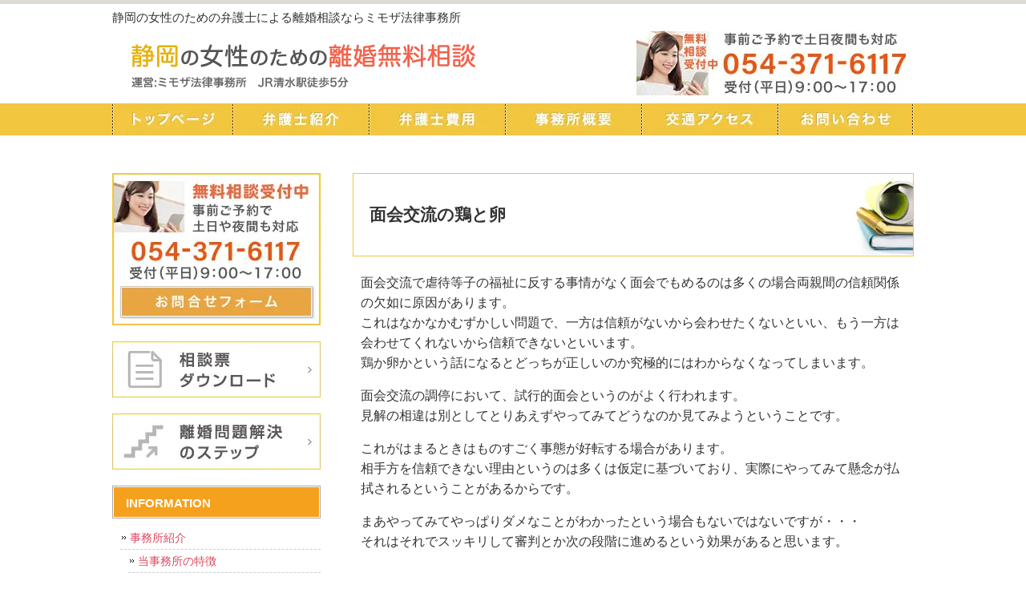

--- FILE ---
content_type: text/html; charset=UTF-8
request_url: https://rikon.mimoza-law.com/menkai_koryu/%E9%9D%A2%E4%BC%9A%E4%BA%A4%E6%B5%81%E3%81%AE%E9%B6%8F%E3%81%A8%E5%8D%B5/
body_size: 14334
content:
<!DOCTYPE html>
<html dir="ltr" lang="ja" prefix="og: https://ogp.me/ns#">
<head>
<meta charset="UTF-8">
<meta name="viewport" content="width=device-width, user-scalable=yes, maximum-scale=1.0, minimum-scale=1.0">
<meta name="author" content="SamuraiLabCMS" />
<meta name="keyword" content="静岡,清水,弁護士,法律事務所,弁護士事務所,離婚,不倫,慰謝料" />

<title>面会交流の鶏と卵 | 静岡の女性のための弁護士による離婚相談ならミモザ法律事務所 - 静岡の女性のための弁護士による離婚相談ならミモザ法律事務所</title>
<link rel="stylesheet" type="text/css" media="all" href="https://rikon.mimoza-law.com/wp-content/themes/rikonmimoza/style.css">

		<!-- All in One SEO 4.8.5 - aioseo.com -->
	<meta name="robots" content="max-image-preview:large" />
	<link rel="canonical" href="https://rikon.mimoza-law.com/menkai_koryu/%e9%9d%a2%e4%bc%9a%e4%ba%a4%e6%b5%81%e3%81%ae%e9%b6%8f%e3%81%a8%e5%8d%b5/" />
	<meta name="generator" content="All in One SEO (AIOSEO) 4.8.5" />
		<meta property="og:locale" content="ja_JP" />
		<meta property="og:site_name" content="静岡の女性のための弁護士による離婚相談ならミモザ法律事務所" />
		<meta property="og:type" content="article" />
		<meta property="og:title" content="面会交流の鶏と卵 | 静岡の女性のための弁護士による離婚相談ならミモザ法律事務所" />
		<meta property="og:url" content="https://rikon.mimoza-law.com/menkai_koryu/%e9%9d%a2%e4%bc%9a%e4%ba%a4%e6%b5%81%e3%81%ae%e9%b6%8f%e3%81%a8%e5%8d%b5/" />
		<meta property="article:published_time" content="2019-07-11T10:18:32+00:00" />
		<meta property="article:modified_time" content="2019-07-11T10:18:32+00:00" />
		<meta name="twitter:card" content="summary" />
		<meta name="twitter:title" content="面会交流の鶏と卵 | 静岡の女性のための弁護士による離婚相談ならミモザ法律事務所" />
		<script type="application/ld+json" class="aioseo-schema">
			{"@context":"https:\/\/schema.org","@graph":[{"@type":"BreadcrumbList","@id":"https:\/\/rikon.mimoza-law.com\/menkai_koryu\/%e9%9d%a2%e4%bc%9a%e4%ba%a4%e6%b5%81%e3%81%ae%e9%b6%8f%e3%81%a8%e5%8d%b5\/#breadcrumblist","itemListElement":[{"@type":"ListItem","@id":"https:\/\/rikon.mimoza-law.com#listItem","position":1,"name":"\u30db\u30fc\u30e0","item":"https:\/\/rikon.mimoza-law.com","nextItem":{"@type":"ListItem","@id":"https:\/\/rikon.mimoza-law.com\/menkai_koryu\/#listItem","name":"\u9762\u4f1a\u4ea4\u6d41\u306b\u3064\u3044\u3066"}},{"@type":"ListItem","@id":"https:\/\/rikon.mimoza-law.com\/menkai_koryu\/#listItem","position":2,"name":"\u9762\u4f1a\u4ea4\u6d41\u306b\u3064\u3044\u3066","item":"https:\/\/rikon.mimoza-law.com\/menkai_koryu\/","nextItem":{"@type":"ListItem","@id":"https:\/\/rikon.mimoza-law.com\/menkai_koryu\/%e9%9d%a2%e4%bc%9a%e4%ba%a4%e6%b5%81%e3%81%ae%e9%b6%8f%e3%81%a8%e5%8d%b5\/#listItem","name":"\u9762\u4f1a\u4ea4\u6d41\u306e\u9d8f\u3068\u5375"},"previousItem":{"@type":"ListItem","@id":"https:\/\/rikon.mimoza-law.com#listItem","name":"\u30db\u30fc\u30e0"}},{"@type":"ListItem","@id":"https:\/\/rikon.mimoza-law.com\/menkai_koryu\/%e9%9d%a2%e4%bc%9a%e4%ba%a4%e6%b5%81%e3%81%ae%e9%b6%8f%e3%81%a8%e5%8d%b5\/#listItem","position":3,"name":"\u9762\u4f1a\u4ea4\u6d41\u306e\u9d8f\u3068\u5375","previousItem":{"@type":"ListItem","@id":"https:\/\/rikon.mimoza-law.com\/menkai_koryu\/#listItem","name":"\u9762\u4f1a\u4ea4\u6d41\u306b\u3064\u3044\u3066"}}]},{"@type":"Organization","@id":"https:\/\/rikon.mimoza-law.com\/#organization","name":"\u30df\u30e2\u30b6\u6cd5\u5f8b\u4e8b\u52d9\u6240","description":"\u9759\u5ca1\u306e\u5f01\u8b77\u58eb\u306b\u3088\u308b\u5973\u6027\u5c02\u7528\u306e\u96e2\u5a5a\u76f8\u8ac7\u306e\u4e8b\u52d9\u6240\u3067\u3059\u3002\u5973\u6027\u306e\u4eba\u751f\u306b\u304a\u3051\u308b\u5927\u304d\u306a\u6c7a\u65ad\u306b\u3001\u5f01\u8b77\u58eb\u5317\u5d8b\u592a\u90ce\u3092\u30d1\u30fc\u30c8\u30ca\u30fc\u3068\u3057\u3066\u304a\u9078\u3073\u304f\u3060\u3055\u3044\u3002\u9759\u5ca1\u30fb\u6e05\u6c34\u306e\u7686\u69d8\u306e\u305f\u3081\u306b\u6cd5\u5f8b\u696d\u52d9\u3092\u304a\u3053\u306a\u3063\u3066\u53c2\u308a\u307e\u3057\u305f\u304c\u3001\u7279\u306b\u5973\u6027\u306e\u7686\u69d8\u306e\u3054\u652f\u6301\u3092\u3044\u305f\u3060\u304d\u3001\u591a\u304f\u306e\u5973\u6027\u306e\u76f8\u8ac7\u8005\u306e\u304a\u60a9\u307f\u3092\u304a\u805e\u304d\u3057\u3066\u304d\u307e\u3057\u305f\u3002","url":"https:\/\/rikon.mimoza-law.com\/"},{"@type":"WebPage","@id":"https:\/\/rikon.mimoza-law.com\/menkai_koryu\/%e9%9d%a2%e4%bc%9a%e4%ba%a4%e6%b5%81%e3%81%ae%e9%b6%8f%e3%81%a8%e5%8d%b5\/#webpage","url":"https:\/\/rikon.mimoza-law.com\/menkai_koryu\/%e9%9d%a2%e4%bc%9a%e4%ba%a4%e6%b5%81%e3%81%ae%e9%b6%8f%e3%81%a8%e5%8d%b5\/","name":"\u9762\u4f1a\u4ea4\u6d41\u306e\u9d8f\u3068\u5375 | \u9759\u5ca1\u306e\u5973\u6027\u306e\u305f\u3081\u306e\u5f01\u8b77\u58eb\u306b\u3088\u308b\u96e2\u5a5a\u76f8\u8ac7\u306a\u3089\u30df\u30e2\u30b6\u6cd5\u5f8b\u4e8b\u52d9\u6240","inLanguage":"ja","isPartOf":{"@id":"https:\/\/rikon.mimoza-law.com\/#website"},"breadcrumb":{"@id":"https:\/\/rikon.mimoza-law.com\/menkai_koryu\/%e9%9d%a2%e4%bc%9a%e4%ba%a4%e6%b5%81%e3%81%ae%e9%b6%8f%e3%81%a8%e5%8d%b5\/#breadcrumblist"},"datePublished":"2019-07-11T19:18:32+09:00","dateModified":"2019-07-11T19:18:32+09:00"},{"@type":"WebSite","@id":"https:\/\/rikon.mimoza-law.com\/#website","url":"https:\/\/rikon.mimoza-law.com\/","name":"\u9759\u5ca1\u306e\u5973\u6027\u306e\u305f\u3081\u306e\u5f01\u8b77\u58eb\u306b\u3088\u308b\u96e2\u5a5a\u76f8\u8ac7\u306a\u3089\u30df\u30e2\u30b6\u6cd5\u5f8b\u4e8b\u52d9\u6240","alternateName":"\u30df\u30e2\u30b6\u6cd5\u5f8b\u4e8b\u52d9\u6240","description":"\u9759\u5ca1\u306e\u5f01\u8b77\u58eb\u306b\u3088\u308b\u5973\u6027\u5c02\u7528\u306e\u96e2\u5a5a\u76f8\u8ac7\u306e\u4e8b\u52d9\u6240\u3067\u3059\u3002\u5973\u6027\u306e\u4eba\u751f\u306b\u304a\u3051\u308b\u5927\u304d\u306a\u6c7a\u65ad\u306b\u3001\u5f01\u8b77\u58eb\u5317\u5d8b\u592a\u90ce\u3092\u30d1\u30fc\u30c8\u30ca\u30fc\u3068\u3057\u3066\u304a\u9078\u3073\u304f\u3060\u3055\u3044\u3002\u9759\u5ca1\u30fb\u6e05\u6c34\u306e\u7686\u69d8\u306e\u305f\u3081\u306b\u6cd5\u5f8b\u696d\u52d9\u3092\u304a\u3053\u306a\u3063\u3066\u53c2\u308a\u307e\u3057\u305f\u304c\u3001\u7279\u306b\u5973\u6027\u306e\u7686\u69d8\u306e\u3054\u652f\u6301\u3092\u3044\u305f\u3060\u304d\u3001\u591a\u304f\u306e\u5973\u6027\u306e\u76f8\u8ac7\u8005\u306e\u304a\u60a9\u307f\u3092\u304a\u805e\u304d\u3057\u3066\u304d\u307e\u3057\u305f\u3002","inLanguage":"ja","publisher":{"@id":"https:\/\/rikon.mimoza-law.com\/#organization"}}]}
		</script>
		<!-- All in One SEO -->

<link rel="alternate" title="oEmbed (JSON)" type="application/json+oembed" href="https://rikon.mimoza-law.com/wp-json/oembed/1.0/embed?url=https%3A%2F%2Frikon.mimoza-law.com%2Fmenkai_koryu%2F%25e9%259d%25a2%25e4%25bc%259a%25e4%25ba%25a4%25e6%25b5%2581%25e3%2581%25ae%25e9%25b6%258f%25e3%2581%25a8%25e5%258d%25b5%2F" />
<link rel="alternate" title="oEmbed (XML)" type="text/xml+oembed" href="https://rikon.mimoza-law.com/wp-json/oembed/1.0/embed?url=https%3A%2F%2Frikon.mimoza-law.com%2Fmenkai_koryu%2F%25e9%259d%25a2%25e4%25bc%259a%25e4%25ba%25a4%25e6%25b5%2581%25e3%2581%25ae%25e9%25b6%258f%25e3%2581%25a8%25e5%258d%25b5%2F&#038;format=xml" />
<style id='wp-img-auto-sizes-contain-inline-css' type='text/css'>
img:is([sizes=auto i],[sizes^="auto," i]){contain-intrinsic-size:3000px 1500px}
/*# sourceURL=wp-img-auto-sizes-contain-inline-css */
</style>
<style id='wp-emoji-styles-inline-css' type='text/css'>

	img.wp-smiley, img.emoji {
		display: inline !important;
		border: none !important;
		box-shadow: none !important;
		height: 1em !important;
		width: 1em !important;
		margin: 0 0.07em !important;
		vertical-align: -0.1em !important;
		background: none !important;
		padding: 0 !important;
	}
/*# sourceURL=wp-emoji-styles-inline-css */
</style>
<style id='wp-block-library-inline-css' type='text/css'>
:root{--wp-block-synced-color:#7a00df;--wp-block-synced-color--rgb:122,0,223;--wp-bound-block-color:var(--wp-block-synced-color);--wp-editor-canvas-background:#ddd;--wp-admin-theme-color:#007cba;--wp-admin-theme-color--rgb:0,124,186;--wp-admin-theme-color-darker-10:#006ba1;--wp-admin-theme-color-darker-10--rgb:0,107,160.5;--wp-admin-theme-color-darker-20:#005a87;--wp-admin-theme-color-darker-20--rgb:0,90,135;--wp-admin-border-width-focus:2px}@media (min-resolution:192dpi){:root{--wp-admin-border-width-focus:1.5px}}.wp-element-button{cursor:pointer}:root .has-very-light-gray-background-color{background-color:#eee}:root .has-very-dark-gray-background-color{background-color:#313131}:root .has-very-light-gray-color{color:#eee}:root .has-very-dark-gray-color{color:#313131}:root .has-vivid-green-cyan-to-vivid-cyan-blue-gradient-background{background:linear-gradient(135deg,#00d084,#0693e3)}:root .has-purple-crush-gradient-background{background:linear-gradient(135deg,#34e2e4,#4721fb 50%,#ab1dfe)}:root .has-hazy-dawn-gradient-background{background:linear-gradient(135deg,#faaca8,#dad0ec)}:root .has-subdued-olive-gradient-background{background:linear-gradient(135deg,#fafae1,#67a671)}:root .has-atomic-cream-gradient-background{background:linear-gradient(135deg,#fdd79a,#004a59)}:root .has-nightshade-gradient-background{background:linear-gradient(135deg,#330968,#31cdcf)}:root .has-midnight-gradient-background{background:linear-gradient(135deg,#020381,#2874fc)}:root{--wp--preset--font-size--normal:16px;--wp--preset--font-size--huge:42px}.has-regular-font-size{font-size:1em}.has-larger-font-size{font-size:2.625em}.has-normal-font-size{font-size:var(--wp--preset--font-size--normal)}.has-huge-font-size{font-size:var(--wp--preset--font-size--huge)}.has-text-align-center{text-align:center}.has-text-align-left{text-align:left}.has-text-align-right{text-align:right}.has-fit-text{white-space:nowrap!important}#end-resizable-editor-section{display:none}.aligncenter{clear:both}.items-justified-left{justify-content:flex-start}.items-justified-center{justify-content:center}.items-justified-right{justify-content:flex-end}.items-justified-space-between{justify-content:space-between}.screen-reader-text{border:0;clip-path:inset(50%);height:1px;margin:-1px;overflow:hidden;padding:0;position:absolute;width:1px;word-wrap:normal!important}.screen-reader-text:focus{background-color:#ddd;clip-path:none;color:#444;display:block;font-size:1em;height:auto;left:5px;line-height:normal;padding:15px 23px 14px;text-decoration:none;top:5px;width:auto;z-index:100000}html :where(.has-border-color){border-style:solid}html :where([style*=border-top-color]){border-top-style:solid}html :where([style*=border-right-color]){border-right-style:solid}html :where([style*=border-bottom-color]){border-bottom-style:solid}html :where([style*=border-left-color]){border-left-style:solid}html :where([style*=border-width]){border-style:solid}html :where([style*=border-top-width]){border-top-style:solid}html :where([style*=border-right-width]){border-right-style:solid}html :where([style*=border-bottom-width]){border-bottom-style:solid}html :where([style*=border-left-width]){border-left-style:solid}html :where(img[class*=wp-image-]){height:auto;max-width:100%}:where(figure){margin:0 0 1em}html :where(.is-position-sticky){--wp-admin--admin-bar--position-offset:var(--wp-admin--admin-bar--height,0px)}@media screen and (max-width:600px){html :where(.is-position-sticky){--wp-admin--admin-bar--position-offset:0px}}

/*# sourceURL=wp-block-library-inline-css */
</style><style id='global-styles-inline-css' type='text/css'>
:root{--wp--preset--aspect-ratio--square: 1;--wp--preset--aspect-ratio--4-3: 4/3;--wp--preset--aspect-ratio--3-4: 3/4;--wp--preset--aspect-ratio--3-2: 3/2;--wp--preset--aspect-ratio--2-3: 2/3;--wp--preset--aspect-ratio--16-9: 16/9;--wp--preset--aspect-ratio--9-16: 9/16;--wp--preset--color--black: #000000;--wp--preset--color--cyan-bluish-gray: #abb8c3;--wp--preset--color--white: #ffffff;--wp--preset--color--pale-pink: #f78da7;--wp--preset--color--vivid-red: #cf2e2e;--wp--preset--color--luminous-vivid-orange: #ff6900;--wp--preset--color--luminous-vivid-amber: #fcb900;--wp--preset--color--light-green-cyan: #7bdcb5;--wp--preset--color--vivid-green-cyan: #00d084;--wp--preset--color--pale-cyan-blue: #8ed1fc;--wp--preset--color--vivid-cyan-blue: #0693e3;--wp--preset--color--vivid-purple: #9b51e0;--wp--preset--gradient--vivid-cyan-blue-to-vivid-purple: linear-gradient(135deg,rgb(6,147,227) 0%,rgb(155,81,224) 100%);--wp--preset--gradient--light-green-cyan-to-vivid-green-cyan: linear-gradient(135deg,rgb(122,220,180) 0%,rgb(0,208,130) 100%);--wp--preset--gradient--luminous-vivid-amber-to-luminous-vivid-orange: linear-gradient(135deg,rgb(252,185,0) 0%,rgb(255,105,0) 100%);--wp--preset--gradient--luminous-vivid-orange-to-vivid-red: linear-gradient(135deg,rgb(255,105,0) 0%,rgb(207,46,46) 100%);--wp--preset--gradient--very-light-gray-to-cyan-bluish-gray: linear-gradient(135deg,rgb(238,238,238) 0%,rgb(169,184,195) 100%);--wp--preset--gradient--cool-to-warm-spectrum: linear-gradient(135deg,rgb(74,234,220) 0%,rgb(151,120,209) 20%,rgb(207,42,186) 40%,rgb(238,44,130) 60%,rgb(251,105,98) 80%,rgb(254,248,76) 100%);--wp--preset--gradient--blush-light-purple: linear-gradient(135deg,rgb(255,206,236) 0%,rgb(152,150,240) 100%);--wp--preset--gradient--blush-bordeaux: linear-gradient(135deg,rgb(254,205,165) 0%,rgb(254,45,45) 50%,rgb(107,0,62) 100%);--wp--preset--gradient--luminous-dusk: linear-gradient(135deg,rgb(255,203,112) 0%,rgb(199,81,192) 50%,rgb(65,88,208) 100%);--wp--preset--gradient--pale-ocean: linear-gradient(135deg,rgb(255,245,203) 0%,rgb(182,227,212) 50%,rgb(51,167,181) 100%);--wp--preset--gradient--electric-grass: linear-gradient(135deg,rgb(202,248,128) 0%,rgb(113,206,126) 100%);--wp--preset--gradient--midnight: linear-gradient(135deg,rgb(2,3,129) 0%,rgb(40,116,252) 100%);--wp--preset--font-size--small: 13px;--wp--preset--font-size--medium: 20px;--wp--preset--font-size--large: 36px;--wp--preset--font-size--x-large: 42px;--wp--preset--spacing--20: 0.44rem;--wp--preset--spacing--30: 0.67rem;--wp--preset--spacing--40: 1rem;--wp--preset--spacing--50: 1.5rem;--wp--preset--spacing--60: 2.25rem;--wp--preset--spacing--70: 3.38rem;--wp--preset--spacing--80: 5.06rem;--wp--preset--shadow--natural: 6px 6px 9px rgba(0, 0, 0, 0.2);--wp--preset--shadow--deep: 12px 12px 50px rgba(0, 0, 0, 0.4);--wp--preset--shadow--sharp: 6px 6px 0px rgba(0, 0, 0, 0.2);--wp--preset--shadow--outlined: 6px 6px 0px -3px rgb(255, 255, 255), 6px 6px rgb(0, 0, 0);--wp--preset--shadow--crisp: 6px 6px 0px rgb(0, 0, 0);}:where(.is-layout-flex){gap: 0.5em;}:where(.is-layout-grid){gap: 0.5em;}body .is-layout-flex{display: flex;}.is-layout-flex{flex-wrap: wrap;align-items: center;}.is-layout-flex > :is(*, div){margin: 0;}body .is-layout-grid{display: grid;}.is-layout-grid > :is(*, div){margin: 0;}:where(.wp-block-columns.is-layout-flex){gap: 2em;}:where(.wp-block-columns.is-layout-grid){gap: 2em;}:where(.wp-block-post-template.is-layout-flex){gap: 1.25em;}:where(.wp-block-post-template.is-layout-grid){gap: 1.25em;}.has-black-color{color: var(--wp--preset--color--black) !important;}.has-cyan-bluish-gray-color{color: var(--wp--preset--color--cyan-bluish-gray) !important;}.has-white-color{color: var(--wp--preset--color--white) !important;}.has-pale-pink-color{color: var(--wp--preset--color--pale-pink) !important;}.has-vivid-red-color{color: var(--wp--preset--color--vivid-red) !important;}.has-luminous-vivid-orange-color{color: var(--wp--preset--color--luminous-vivid-orange) !important;}.has-luminous-vivid-amber-color{color: var(--wp--preset--color--luminous-vivid-amber) !important;}.has-light-green-cyan-color{color: var(--wp--preset--color--light-green-cyan) !important;}.has-vivid-green-cyan-color{color: var(--wp--preset--color--vivid-green-cyan) !important;}.has-pale-cyan-blue-color{color: var(--wp--preset--color--pale-cyan-blue) !important;}.has-vivid-cyan-blue-color{color: var(--wp--preset--color--vivid-cyan-blue) !important;}.has-vivid-purple-color{color: var(--wp--preset--color--vivid-purple) !important;}.has-black-background-color{background-color: var(--wp--preset--color--black) !important;}.has-cyan-bluish-gray-background-color{background-color: var(--wp--preset--color--cyan-bluish-gray) !important;}.has-white-background-color{background-color: var(--wp--preset--color--white) !important;}.has-pale-pink-background-color{background-color: var(--wp--preset--color--pale-pink) !important;}.has-vivid-red-background-color{background-color: var(--wp--preset--color--vivid-red) !important;}.has-luminous-vivid-orange-background-color{background-color: var(--wp--preset--color--luminous-vivid-orange) !important;}.has-luminous-vivid-amber-background-color{background-color: var(--wp--preset--color--luminous-vivid-amber) !important;}.has-light-green-cyan-background-color{background-color: var(--wp--preset--color--light-green-cyan) !important;}.has-vivid-green-cyan-background-color{background-color: var(--wp--preset--color--vivid-green-cyan) !important;}.has-pale-cyan-blue-background-color{background-color: var(--wp--preset--color--pale-cyan-blue) !important;}.has-vivid-cyan-blue-background-color{background-color: var(--wp--preset--color--vivid-cyan-blue) !important;}.has-vivid-purple-background-color{background-color: var(--wp--preset--color--vivid-purple) !important;}.has-black-border-color{border-color: var(--wp--preset--color--black) !important;}.has-cyan-bluish-gray-border-color{border-color: var(--wp--preset--color--cyan-bluish-gray) !important;}.has-white-border-color{border-color: var(--wp--preset--color--white) !important;}.has-pale-pink-border-color{border-color: var(--wp--preset--color--pale-pink) !important;}.has-vivid-red-border-color{border-color: var(--wp--preset--color--vivid-red) !important;}.has-luminous-vivid-orange-border-color{border-color: var(--wp--preset--color--luminous-vivid-orange) !important;}.has-luminous-vivid-amber-border-color{border-color: var(--wp--preset--color--luminous-vivid-amber) !important;}.has-light-green-cyan-border-color{border-color: var(--wp--preset--color--light-green-cyan) !important;}.has-vivid-green-cyan-border-color{border-color: var(--wp--preset--color--vivid-green-cyan) !important;}.has-pale-cyan-blue-border-color{border-color: var(--wp--preset--color--pale-cyan-blue) !important;}.has-vivid-cyan-blue-border-color{border-color: var(--wp--preset--color--vivid-cyan-blue) !important;}.has-vivid-purple-border-color{border-color: var(--wp--preset--color--vivid-purple) !important;}.has-vivid-cyan-blue-to-vivid-purple-gradient-background{background: var(--wp--preset--gradient--vivid-cyan-blue-to-vivid-purple) !important;}.has-light-green-cyan-to-vivid-green-cyan-gradient-background{background: var(--wp--preset--gradient--light-green-cyan-to-vivid-green-cyan) !important;}.has-luminous-vivid-amber-to-luminous-vivid-orange-gradient-background{background: var(--wp--preset--gradient--luminous-vivid-amber-to-luminous-vivid-orange) !important;}.has-luminous-vivid-orange-to-vivid-red-gradient-background{background: var(--wp--preset--gradient--luminous-vivid-orange-to-vivid-red) !important;}.has-very-light-gray-to-cyan-bluish-gray-gradient-background{background: var(--wp--preset--gradient--very-light-gray-to-cyan-bluish-gray) !important;}.has-cool-to-warm-spectrum-gradient-background{background: var(--wp--preset--gradient--cool-to-warm-spectrum) !important;}.has-blush-light-purple-gradient-background{background: var(--wp--preset--gradient--blush-light-purple) !important;}.has-blush-bordeaux-gradient-background{background: var(--wp--preset--gradient--blush-bordeaux) !important;}.has-luminous-dusk-gradient-background{background: var(--wp--preset--gradient--luminous-dusk) !important;}.has-pale-ocean-gradient-background{background: var(--wp--preset--gradient--pale-ocean) !important;}.has-electric-grass-gradient-background{background: var(--wp--preset--gradient--electric-grass) !important;}.has-midnight-gradient-background{background: var(--wp--preset--gradient--midnight) !important;}.has-small-font-size{font-size: var(--wp--preset--font-size--small) !important;}.has-medium-font-size{font-size: var(--wp--preset--font-size--medium) !important;}.has-large-font-size{font-size: var(--wp--preset--font-size--large) !important;}.has-x-large-font-size{font-size: var(--wp--preset--font-size--x-large) !important;}
/*# sourceURL=global-styles-inline-css */
</style>

<style id='classic-theme-styles-inline-css' type='text/css'>
/*! This file is auto-generated */
.wp-block-button__link{color:#fff;background-color:#32373c;border-radius:9999px;box-shadow:none;text-decoration:none;padding:calc(.667em + 2px) calc(1.333em + 2px);font-size:1.125em}.wp-block-file__button{background:#32373c;color:#fff;text-decoration:none}
/*# sourceURL=/wp-includes/css/classic-themes.min.css */
</style>
<link rel="https://api.w.org/" href="https://rikon.mimoza-law.com/wp-json/" /><link rel="alternate" title="JSON" type="application/json" href="https://rikon.mimoza-law.com/wp-json/wp/v2/pages/806" /><link rel="EditURI" type="application/rsd+xml" title="RSD" href="https://rikon.mimoza-law.com/xmlrpc.php?rsd" />
<link rel='shortlink' href='https://rikon.mimoza-law.com/?p=806' />
<style type="text/css">.saboxplugin-wrap{-webkit-box-sizing:border-box;-moz-box-sizing:border-box;-ms-box-sizing:border-box;box-sizing:border-box;border:1px solid #eee;width:100%;clear:both;display:block;overflow:hidden;word-wrap:break-word;position:relative}.saboxplugin-wrap .saboxplugin-gravatar{float:left;padding:0 20px 20px 20px}.saboxplugin-wrap .saboxplugin-gravatar img{max-width:100px;height:auto;border-radius:0;}.saboxplugin-wrap .saboxplugin-authorname{font-size:18px;line-height:1;margin:20px 0 0 20px;display:block}.saboxplugin-wrap .saboxplugin-authorname a{text-decoration:none}.saboxplugin-wrap .saboxplugin-authorname a:focus{outline:0}.saboxplugin-wrap .saboxplugin-desc{display:block;margin:5px 20px}.saboxplugin-wrap .saboxplugin-desc a{text-decoration:underline}.saboxplugin-wrap .saboxplugin-desc p{margin:5px 0 12px}.saboxplugin-wrap .saboxplugin-web{margin:0 20px 15px;text-align:left}.saboxplugin-wrap .sab-web-position{text-align:right}.saboxplugin-wrap .saboxplugin-web a{color:#ccc;text-decoration:none}.saboxplugin-wrap .saboxplugin-socials{position:relative;display:block;background:#fcfcfc;padding:5px;border-top:1px solid #eee}.saboxplugin-wrap .saboxplugin-socials a svg{width:20px;height:20px}.saboxplugin-wrap .saboxplugin-socials a svg .st2{fill:#fff; transform-origin:center center;}.saboxplugin-wrap .saboxplugin-socials a svg .st1{fill:rgba(0,0,0,.3)}.saboxplugin-wrap .saboxplugin-socials a:hover{opacity:.8;-webkit-transition:opacity .4s;-moz-transition:opacity .4s;-o-transition:opacity .4s;transition:opacity .4s;box-shadow:none!important;-webkit-box-shadow:none!important}.saboxplugin-wrap .saboxplugin-socials .saboxplugin-icon-color{box-shadow:none;padding:0;border:0;-webkit-transition:opacity .4s;-moz-transition:opacity .4s;-o-transition:opacity .4s;transition:opacity .4s;display:inline-block;color:#fff;font-size:0;text-decoration:inherit;margin:5px;-webkit-border-radius:0;-moz-border-radius:0;-ms-border-radius:0;-o-border-radius:0;border-radius:0;overflow:hidden}.saboxplugin-wrap .saboxplugin-socials .saboxplugin-icon-grey{text-decoration:inherit;box-shadow:none;position:relative;display:-moz-inline-stack;display:inline-block;vertical-align:middle;zoom:1;margin:10px 5px;color:#444;fill:#444}.clearfix:after,.clearfix:before{content:' ';display:table;line-height:0;clear:both}.ie7 .clearfix{zoom:1}.saboxplugin-socials.sabox-colored .saboxplugin-icon-color .sab-twitch{border-color:#38245c}.saboxplugin-socials.sabox-colored .saboxplugin-icon-color .sab-behance{border-color:#003eb0}.saboxplugin-socials.sabox-colored .saboxplugin-icon-color .sab-deviantart{border-color:#036824}.saboxplugin-socials.sabox-colored .saboxplugin-icon-color .sab-digg{border-color:#00327c}.saboxplugin-socials.sabox-colored .saboxplugin-icon-color .sab-dribbble{border-color:#ba1655}.saboxplugin-socials.sabox-colored .saboxplugin-icon-color .sab-facebook{border-color:#1e2e4f}.saboxplugin-socials.sabox-colored .saboxplugin-icon-color .sab-flickr{border-color:#003576}.saboxplugin-socials.sabox-colored .saboxplugin-icon-color .sab-github{border-color:#264874}.saboxplugin-socials.sabox-colored .saboxplugin-icon-color .sab-google{border-color:#0b51c5}.saboxplugin-socials.sabox-colored .saboxplugin-icon-color .sab-html5{border-color:#902e13}.saboxplugin-socials.sabox-colored .saboxplugin-icon-color .sab-instagram{border-color:#1630aa}.saboxplugin-socials.sabox-colored .saboxplugin-icon-color .sab-linkedin{border-color:#00344f}.saboxplugin-socials.sabox-colored .saboxplugin-icon-color .sab-pinterest{border-color:#5b040e}.saboxplugin-socials.sabox-colored .saboxplugin-icon-color .sab-reddit{border-color:#992900}.saboxplugin-socials.sabox-colored .saboxplugin-icon-color .sab-rss{border-color:#a43b0a}.saboxplugin-socials.sabox-colored .saboxplugin-icon-color .sab-sharethis{border-color:#5d8420}.saboxplugin-socials.sabox-colored .saboxplugin-icon-color .sab-soundcloud{border-color:#995200}.saboxplugin-socials.sabox-colored .saboxplugin-icon-color .sab-spotify{border-color:#0f612c}.saboxplugin-socials.sabox-colored .saboxplugin-icon-color .sab-stackoverflow{border-color:#a95009}.saboxplugin-socials.sabox-colored .saboxplugin-icon-color .sab-steam{border-color:#006388}.saboxplugin-socials.sabox-colored .saboxplugin-icon-color .sab-user_email{border-color:#b84e05}.saboxplugin-socials.sabox-colored .saboxplugin-icon-color .sab-tumblr{border-color:#10151b}.saboxplugin-socials.sabox-colored .saboxplugin-icon-color .sab-twitter{border-color:#0967a0}.saboxplugin-socials.sabox-colored .saboxplugin-icon-color .sab-vimeo{border-color:#0d7091}.saboxplugin-socials.sabox-colored .saboxplugin-icon-color .sab-windows{border-color:#003f71}.saboxplugin-socials.sabox-colored .saboxplugin-icon-color .sab-whatsapp{border-color:#003f71}.saboxplugin-socials.sabox-colored .saboxplugin-icon-color .sab-wordpress{border-color:#0f3647}.saboxplugin-socials.sabox-colored .saboxplugin-icon-color .sab-yahoo{border-color:#14002d}.saboxplugin-socials.sabox-colored .saboxplugin-icon-color .sab-youtube{border-color:#900}.saboxplugin-socials.sabox-colored .saboxplugin-icon-color .sab-xing{border-color:#000202}.saboxplugin-socials.sabox-colored .saboxplugin-icon-color .sab-mixcloud{border-color:#2475a0}.saboxplugin-socials.sabox-colored .saboxplugin-icon-color .sab-vk{border-color:#243549}.saboxplugin-socials.sabox-colored .saboxplugin-icon-color .sab-medium{border-color:#00452c}.saboxplugin-socials.sabox-colored .saboxplugin-icon-color .sab-quora{border-color:#420e00}.saboxplugin-socials.sabox-colored .saboxplugin-icon-color .sab-meetup{border-color:#9b181c}.saboxplugin-socials.sabox-colored .saboxplugin-icon-color .sab-goodreads{border-color:#000}.saboxplugin-socials.sabox-colored .saboxplugin-icon-color .sab-snapchat{border-color:#999700}.saboxplugin-socials.sabox-colored .saboxplugin-icon-color .sab-500px{border-color:#00557f}.saboxplugin-socials.sabox-colored .saboxplugin-icon-color .sab-mastodont{border-color:#185886}.sabox-plus-item{margin-bottom:20px}@media screen and (max-width:480px){.saboxplugin-wrap{text-align:center}.saboxplugin-wrap .saboxplugin-gravatar{float:none;padding:20px 0;text-align:center;margin:0 auto;display:block}.saboxplugin-wrap .saboxplugin-gravatar img{float:none;display:inline-block;display:-moz-inline-stack;vertical-align:middle;zoom:1}.saboxplugin-wrap .saboxplugin-desc{margin:0 10px 20px;text-align:center}.saboxplugin-wrap .saboxplugin-authorname{text-align:center;margin:10px 0 20px}}body .saboxplugin-authorname a,body .saboxplugin-authorname a:hover{box-shadow:none;-webkit-box-shadow:none}a.sab-profile-edit{font-size:16px!important;line-height:1!important}.sab-edit-settings a,a.sab-profile-edit{color:#0073aa!important;box-shadow:none!important;-webkit-box-shadow:none!important}.sab-edit-settings{margin-right:15px;position:absolute;right:0;z-index:2;bottom:10px;line-height:20px}.sab-edit-settings i{margin-left:5px}.saboxplugin-socials{line-height:1!important}.rtl .saboxplugin-wrap .saboxplugin-gravatar{float:right}.rtl .saboxplugin-wrap .saboxplugin-authorname{display:flex;align-items:center}.rtl .saboxplugin-wrap .saboxplugin-authorname .sab-profile-edit{margin-right:10px}.rtl .sab-edit-settings{right:auto;left:0}img.sab-custom-avatar{max-width:75px;}.saboxplugin-wrap {margin-top:50px; margin-bottom:50px; padding: 0px 0px }.saboxplugin-wrap .saboxplugin-authorname {font-size:18px; line-height:25px;}.saboxplugin-wrap .saboxplugin-desc p, .saboxplugin-wrap .saboxplugin-desc {font-size:14px !important; line-height:21px !important;}.saboxplugin-wrap .saboxplugin-web {font-size:14px;}.saboxplugin-wrap .saboxplugin-socials a svg {width:18px;height:18px;}</style><link rel="icon" href="https://rikon.mimoza-law.com/wp-content/uploads/2022/12/cropped-favicon_bengoshi-32x32.png" sizes="32x32" />
<link rel="icon" href="https://rikon.mimoza-law.com/wp-content/uploads/2022/12/cropped-favicon_bengoshi-192x192.png" sizes="192x192" />
<link rel="apple-touch-icon" href="https://rikon.mimoza-law.com/wp-content/uploads/2022/12/cropped-favicon_bengoshi-180x180.png" />
<meta name="msapplication-TileImage" content="https://rikon.mimoza-law.com/wp-content/uploads/2022/12/cropped-favicon_bengoshi-270x270.png" />
<script src="//ajax.googleapis.com/ajax/libs/jquery/2.1.0/jquery.min.js"></script>
<script src="https://rikon.mimoza-law.com/wp-content/themes/rikonmimoza/js/script.js"></script>
<!-- Global site tag (gtag.js) - Google Ads: 986774558 -->
<script async src="https://www.googletagmanager.com/gtag/js?id=AW-986774558"></script>
<script>
  window.dataLayer = window.dataLayer || [];
  function gtag(){dataLayer.push(arguments);}
  gtag('js', new Date());

  gtag('config', 'AW-986774558');
  gtag('config', 'G-CGQFXRPYDY');	
</script>
<!-- Event snippet for モバイル電話タップ conversion page
In your html page, add the snippet and call gtag_report_conversion when someone clicks on the chosen link or button. -->
<script>
function gtag_report_conversion(url) {
  var callback = function () {
    if (typeof(url) != 'undefined') {
      window.location = url;
    }
  };
  gtag('event', 'conversion', {
      'send_to': 'AW-986774558/en7RCIDsq_wCEJ74w9YD',
      'event_callback': callback
  });
  return false;
}
</script>
	
<link rel='stylesheet' id='yarppRelatedCss-css' href='https://rikon.mimoza-law.com/wp-content/plugins/yet-another-related-posts-plugin/style/related.css?ver=5.30.11' type='text/css' media='all' />
</head>
<body data-rsssl=1>

<!-- ヘッダー -->
<header id="header">
  <div class="inner">
    <h1>
      静岡の女性のための弁護士による離婚相談ならミモザ法律事務所    </h1>

    <!--ロゴエリア -->
    <div class="left">
      <a href="https://rikon.mimoza-law.com"> <img src="https://rikon.mimoza-law.com/wp-content/themes/rikonmimoza/images/logo.png" alt="静岡の女性のための離婚無料相談＿ミモザ法律事務所"> </a>
    </div>
    <!--//ロゴエリア -->

    <!--電話番号エリア モバイル時は電話番号リンクあり-->
        <div class="right">
      <img src="https://rikon.mimoza-law.com/wp-content/themes/rikonmimoza/images/header_tel.jpg" alt="ミモザ法律事務所電話番号など">
    </div>
        <!--//電話番号エリア -->

  </div>
</header>
<!-- / ヘッダー -->

<!--モバイル時のメニュー -->

<nav id="mainNav">
  <div class="inner">
    <a class="menu" id="menu"><span>メニュー</span></a>
    <div class="panel">
      <ul>
        <li class="link1"><a href="https://rikon.mimoza-law.com">トップページ</a></li>
        <li class="link2"><a href="https://rikon.mimoza-law.com/about">弁護士紹介</a></li>
        <li class="link3"><a href="https://rikon.mimoza-law.com/bengosi_hiyou">弁護士費用</a></li>
        <li class="link4"><a href="https://rikon.mimoza-law.com/office-3">事務所概要</a></li>
        <li class="link5"><a href="https://rikon.mimoza-law.com/access">交通アクセス</a></li>
        <li class="link6"><a href="https://rikon.mimoza-law.com/inquiry">お問い合わせ</a></li>
      </ul>
    </div>
  </div>
</nav>
<!--//モバイル時のメニュー -->

<!--PC時のナビメニュー6 -->

<div id="navibar6">
  <ul>
        <li class="link1"><a href="https://rikon.mimoza-law.com">トップページ</a></li>
        <li class="link2"><a href="https://rikon.mimoza-law.com/about">弁護士紹介</a></li>
        <li class="link3"><a href="https://rikon.mimoza-law.com/bengosi_hiyou">弁護士費用</a></li>
        <li class="link4"><a href="https://rikon.mimoza-law.com/office-3">事務所概要</a></li>
        <li class="link5"><a href="https://rikon.mimoza-law.com/access">交通アクセス</a></li>
        <li class="link6"><a href="https://rikon.mimoza-law.com/inquiry">お問い合わせ</a></li>
  </ul>
</div>

<!--//PC時のナビメニュー6 -->
<div id="wrapper">

<div id="content">
<section>
		<article id="post-806" class="content">
	  <header> 	
      <h2 class="sub_title">面会交流の鶏と卵</h2>     
    </header>
    <div class="post">
		<p>面会交流で虐待等子の福祉に反する事情がなく面会でもめるのは多くの場合両親間の信頼関係の欠如に原因があります。<br />
これはなかなかむずかしい問題で、一方は信頼がないから会わせたくないといい、もう一方は会わせてくれないから信頼できないといいます。<br />
鶏か卵かという話になるとどっちが正しいのか究極的にはわからなくなってしまいます。</p>
<p>面会交流の調停において、試行的面会というのがよく行われます。<br />
見解の相違は別としてとりあえずやってみてどうなのか見てみようということです。</p>
<p>これがはまるときはものすごく事態が好転する場合があります。<br />
相手方を信頼できない理由というのは多くは仮定に基づいており、実際にやってみて懸念が払拭されるということがあるからです。</p>
<p>まあやってみてやっぱりダメなことがわかったという場合もないではないですが・・・<br />
それはそれでスッキリして審判とか次の段階に進めるという効果があると思います。</p>
<div class='yarpp yarpp-related yarpp-related-website yarpp-related-none yarpp-template-list'>
<p></p>
</div>
    </div>
     
  </article>
	  </section>
<p>&nbsp;</p>
<h2>ミモザ法律事務所の弁護士北嶋が皆様のパートナーとして闘います</h2>
<p><strong>事務所について知る</strong><br />
■<a href="https://rikon.mimoza-law.com/office-3/"><span style="text-decoration: underline;">事務所紹介</span></a>　■<a href="https://rikon.mimoza-law.com/access/"><span style="text-decoration: underline;">アクセス</span></a></p><br />
<p><strong>質問・予約する 　</strong><br />
■<a href="https://rikon.mimoza-law.com/office/"><span style="text-decoration: underline;">メールQ&amp;A</span></a>　 ■<a href="https://rikon.mimoza-law.com/inquiry/"><span style="text-decoration: underline;">メールで予約</span></a></p><br />
<p><strong>相談したいけど･･･ 　</strong><br />
■<a href="https://rikon.mimoza-law.com/mondaikaiketu/"><span style="text-decoration: underline;">相談の流れ</span></a>　　■<a href="https://rikon.mimoza-law.com/kaiketuzisseki/"><span style="text-decoration: underline;">ミモザの解決事例</span></a><br />
■<a href="https://rikon.mimoza-law.com/bengosi_hiyou/"><span style="text-decoration: underline;">弁護士費用</span></a>　　■<a href="https://rikon.mimoza-law.com/inquiry/"><span style="text-decoration: underline;">お問い合わせ</span></a></p>
<p>&nbsp;</p>
<div>
  <a href="https://rikon.mimoza-law.com/inquiry"><img src="https://rikon.mimoza-law.com/wp-content/themes/rikonmimoza/images/right_sub_contact.jpg" width="700"  alt="無料相談ご予約・お問い合わせ"></a>
</div>
<p>&nbsp;</p>
<p style="text-align: right;"><a href="#">ページの上部へ戻る</a></p>	
</div>


<aside id="sidebar"> 
  
  <!--バナー -->
  <p class="bottom20 center"><a href="https://rikon.mimoza-law.com/inquiry"> <img src="https://rikon.mimoza-law.com/wp-content/themes/rikonmimoza/images/left_contact.jpg" width="260" height="190" alt="ミモザ法律事務所問合せバナー"> </a> </p>
 <p class="bottom20 center"><a href="https://rikon.mimoza-law.com/wp-content/uploads/2018/10/soudanhyou.pdf" target="_blank"> <img src="https://rikon.mimoza-law.com/wp-content/themes/rikonmimoza/images/left_banner_c1.jpg" width="260" height="70" alt="相談票ダウンロード"> </a> </p>
  <p class="bottom20 center"><a href="https://rikon.mimoza-law.com/mondaikaiketu"> <img src="https://rikon.mimoza-law.com/wp-content/themes/rikonmimoza/images/left_banner_c2.jpg" width="260" height="70" alt="離婚問題解決のステップ"> </a> </p>
  
  <!--//バナー --> 
  
  <!--ウィジェット -->
  <section id="nav_menu-3" class="widget widget_nav_menu"><h3><span>INFORMATION</span></h3><div class="menu-information-container"><ul id="menu-information" class="menu"><li id="menu-item-651" class="menu-item menu-item-type-post_type menu-item-object-page menu-item-has-children menu-item-651"><a href="https://rikon.mimoza-law.com/office-3/">事務所紹介</a>
<ul class="sub-menu">
	<li id="menu-item-657" class="menu-item menu-item-type-post_type menu-item-object-page menu-item-657"><a href="https://rikon.mimoza-law.com/office-2/">当事務所の特徴</a></li>
	<li id="menu-item-648" class="menu-item menu-item-type-post_type menu-item-object-page menu-item-648"><a href="https://rikon.mimoza-law.com/access/">アクセスマップ</a></li>
</ul>
</li>
<li id="menu-item-654" class="menu-item menu-item-type-post_type menu-item-object-page menu-item-654"><a href="https://rikon.mimoza-law.com/about/">弁護士紹介</a></li>
<li id="menu-item-706" class="menu-item menu-item-type-post_type menu-item-object-page menu-item-706"><a href="https://rikon.mimoza-law.com/zyosei_soudan/">ミモザが女性の相談に力を入れる理由</a></li>
<li id="menu-item-707" class="menu-item menu-item-type-post_type menu-item-object-page menu-item-707"><a href="https://rikon.mimoza-law.com/rikonmondai/">離婚問題に寄せる想い</a></li>
<li id="menu-item-649" class="menu-item menu-item-type-post_type menu-item-object-page menu-item-649"><a href="https://rikon.mimoza-law.com/kaiketuzisseki/">ミモザの解決実績</a></li>
<li id="menu-item-663" class="menu-item menu-item-type-post_type menu-item-object-page menu-item-663"><a href="https://rikon.mimoza-law.com/sodan/">静岡の弁護士による離婚に関する法律の無料相談</a></li>
<li id="menu-item-662" class="menu-item menu-item-type-post_type menu-item-object-page menu-item-662"><a href="https://rikon.mimoza-law.com/kangae/">離婚弁護士として日々考えること</a></li>
<li id="menu-item-661" class="menu-item menu-item-type-post_type menu-item-object-page menu-item-661"><a href="https://rikon.mimoza-law.com/renrakusaki/">連携先のご紹介</a></li>
<li id="menu-item-659" class="menu-item menu-item-type-post_type menu-item-object-page menu-item-659"><a href="https://rikon.mimoza-law.com/jikangai_annai/">時間外対応のご案内</a></li>
<li id="menu-item-664" class="menu-item menu-item-type-post_type menu-item-object-page menu-item-664"><a href="https://rikon.mimoza-law.com/toshi_rikon_nayami/">各都市で離婚問題にお悩みの皆様へ</a></li>
<li id="menu-item-650" class="menu-item menu-item-type-post_type menu-item-object-page menu-item-650"><a href="https://rikon.mimoza-law.com/office/">よくある質問</a></li>
<li id="menu-item-656" class="menu-item menu-item-type-post_type menu-item-object-page menu-item-656"><a href="https://rikon.mimoza-law.com/fee2/">弁護士費用の分割払い・クレジットカード・電子マネー対応について</a></li>
<li id="menu-item-655" class="menu-item menu-item-type-post_type menu-item-object-page menu-item-655"><a href="https://rikon.mimoza-law.com/bengosi_hiyou/">弁護士費用</a></li>
</ul></div></section><section id="nav_menu-4" class="widget widget_nav_menu"><h3><span>離婚MENU</span></h3><div class="menu-%e9%9b%a2%e5%a9%9amenu-container"><ul id="menu-%e9%9b%a2%e5%a9%9amenu" class="menu"><li id="menu-item-668" class="menu-item menu-item-type-post_type menu-item-object-page menu-item-668"><a href="https://rikon.mimoza-law.com/josei_rikonsodan/">女性のための離婚相談</a></li>
<li id="menu-item-701" class="menu-item menu-item-type-post_type menu-item-object-page menu-item-701"><a href="https://rikon.mimoza-law.com/mimoza/">女性の抱える問題に積極的に取り組むミモザです！</a></li>
<li id="menu-item-669" class="menu-item menu-item-type-post_type menu-item-object-page menu-item-669"><a href="https://rikon.mimoza-law.com/30_40_rikon/">３・４０代での離婚について</a></li>
<li id="menu-item-680" class="menu-item menu-item-type-post_type menu-item-object-page menu-item-680"><a href="https://rikon.mimoza-law.com/jyukunen_rikon/">熟年離婚</a></li>
<li id="menu-item-690" class="menu-item menu-item-type-post_type menu-item-object-page menu-item-690"><a href="https://rikon.mimoza-law.com/rikon_bekkyo/">離婚と別居</a></li>
<li id="menu-item-693" class="menu-item menu-item-type-post_type menu-item-object-page menu-item-has-children menu-item-693"><a href="https://rikon.mimoza-law.com/rikon_syurui/">離婚の種類</a>
<ul class="sub-menu">
	<li id="menu-item-672" class="menu-item menu-item-type-post_type menu-item-object-page menu-item-has-children menu-item-672"><a href="https://rikon.mimoza-law.com/kyougirikon/">協議離婚</a>
	<ul class="sub-menu">
		<li id="menu-item-755" class="menu-item menu-item-type-post_type menu-item-object-page menu-item-755"><a href="https://rikon.mimoza-law.com/%e5%8d%94%e8%ad%b0%e9%9b%a2%e5%a9%9a%e3%81%8c%e3%83%99%e3%82%b9%e3%83%88%e3%81%8b/">協議離婚がベストか</a></li>
	</ul>
</li>
	<li id="menu-item-750" class="menu-item menu-item-type-post_type menu-item-object-page menu-item-has-children menu-item-750"><a href="https://rikon.mimoza-law.com/%e8%aa%bf%e5%81%9c%e9%9b%a2%e5%a9%9a/">調停離婚</a>
	<ul class="sub-menu">
		<li id="menu-item-686" class="menu-item menu-item-type-post_type menu-item-object-page menu-item-686"><a href="https://rikon.mimoza-law.com/tyoteirikon/">調停手続きで弁護士がやること</a></li>
		<li id="menu-item-685" class="menu-item menu-item-type-post_type menu-item-object-page menu-item-685"><a href="https://rikon.mimoza-law.com/tyouteirikondekiotsukerukoto/">調停離婚で気を付けること</a></li>
		<li id="menu-item-787" class="menu-item menu-item-type-post_type menu-item-object-page menu-item-787"><a href="https://rikon.mimoza-law.com/%e9%9b%bb%e8%a9%b1%e4%bc%9a%e8%ad%b0%e3%81%ab%e3%82%88%e3%82%8b%e8%aa%bf%e5%81%9c/">電話会議による調停</a></li>
	</ul>
</li>
	<li id="menu-item-682" class="menu-item menu-item-type-post_type menu-item-object-page menu-item-682"><a href="https://rikon.mimoza-law.com/saibanrikon/">裁判離婚</a></li>
	<li id="menu-item-795" class="menu-item menu-item-type-post_type menu-item-object-page menu-item-795"><a href="https://rikon.mimoza-law.com/rikon_syurui/%e9%9b%a2%e5%a9%9a%e5%85%ac%e6%ad%a3%e8%a8%bc%e6%9b%b8%e3%81%a8%e9%9b%a2%e5%a9%9a%e8%aa%bf%e5%81%9c/">離婚公正証書と離婚調停</a></li>
</ul>
</li>
<li id="menu-item-746" class="menu-item menu-item-type-post_type menu-item-object-page menu-item-has-children menu-item-746"><a href="https://rikon.mimoza-law.com/%e9%9b%a2%e5%a9%9a%e5%8e%9f%e5%9b%a0/">離婚原因</a>
<ul class="sub-menu">
	<li id="menu-item-676" class="menu-item menu-item-type-post_type menu-item-object-page menu-item-676"><a href="https://rikon.mimoza-law.com/seikaku_rikon/">性格の不一致で離婚できるか</a></li>
	<li id="menu-item-666" class="menu-item menu-item-type-post_type menu-item-object-page menu-item-666"><a href="https://rikon.mimoza-law.com/moraruharasumento/">モラルハラスメントについて</a></li>
</ul>
</li>
<li id="menu-item-691" class="menu-item menu-item-type-post_type menu-item-object-page current-menu-ancestor current_page_ancestor menu-item-has-children menu-item-691"><a href="https://rikon.mimoza-law.com/rikon_kodomo/">離婚と子ども</a>
<ul class="sub-menu">
	<li id="menu-item-683" class="menu-item menu-item-type-post_type menu-item-object-page menu-item-683"><a href="https://rikon.mimoza-law.com/shinkensya/">親権者について</a></li>
	<li id="menu-item-696" class="menu-item menu-item-type-post_type menu-item-object-page current-page-ancestor current-menu-ancestor current-menu-parent current-page-parent current_page_parent current_page_ancestor menu-item-has-children menu-item-696"><a href="https://rikon.mimoza-law.com/menkai_koryu/">面会交流について</a>
	<ul class="sub-menu">
		<li id="menu-item-697" class="menu-item menu-item-type-post_type menu-item-object-page menu-item-697"><a href="https://rikon.mimoza-law.com/menkaikoryu_shien/">面会交流の真の支援とは</a></li>
		<li id="menu-item-694" class="menu-item menu-item-type-post_type menu-item-object-page menu-item-694"><a href="https://rikon.mimoza-law.com/rikon_kodomo_menkai/">「子どもに会いたい」「子どもの居場所が分からない」ときの面会交流</a></li>
		<li id="menu-item-734" class="menu-item menu-item-type-post_type menu-item-object-page menu-item-734"><a href="https://rikon.mimoza-law.com/menkai_koryu/%e9%a0%bb%e7%b9%81%e3%81%99%e3%81%8e%e3%82%8b%e9%9d%a2%e4%bc%9a%e3%82%92%e5%8f%96%e3%82%8a%e6%b1%ba%e3%82%81%e3%81%9f%e5%a0%b4%e5%90%88/">頻繁すぎる面会を取り決めた場合</a></li>
		<li id="menu-item-808" class="menu-item menu-item-type-post_type menu-item-object-page current-menu-item page_item page-item-806 current_page_item menu-item-808"><a href="https://rikon.mimoza-law.com/menkai_koryu/%e9%9d%a2%e4%bc%9a%e4%ba%a4%e6%b5%81%e3%81%ae%e9%b6%8f%e3%81%a8%e5%8d%b5/" aria-current="page">面会交流の鶏と卵</a></li>
	</ul>
</li>
	<li id="menu-item-665" class="menu-item menu-item-type-post_type menu-item-object-page menu-item-665"><a href="https://rikon.mimoza-law.com/consultation-about-the-cases-related-to-hague-convention/">ハーグ条約関係事件のご相談について</a></li>
	<li id="menu-item-777" class="menu-item menu-item-type-post_type menu-item-object-page menu-item-777"><a href="https://rikon.mimoza-law.com/%e9%9b%a2%e5%a9%9a%e5%be%8c300%e6%97%a5%e5%95%8f%e9%a1%8c%e3%81%a8%e5%9b%bd%e7%b1%8d%e7%95%99%e4%bf%9d/">離婚後300日問題と国籍留保</a></li>
</ul>
</li>
<li id="menu-item-688" class="menu-item menu-item-type-post_type menu-item-object-page menu-item-has-children menu-item-688"><a href="https://rikon.mimoza-law.com/rikon_okane/">離婚とお金</a>
<ul class="sub-menu">
	<li id="menu-item-687" class="menu-item menu-item-type-post_type menu-item-object-page menu-item-687"><a href="https://rikon.mimoza-law.com/zaisanbunyo/">財産分与</a></li>
	<li id="menu-item-674" class="menu-item menu-item-type-post_type menu-item-object-page menu-item-674"><a href="https://rikon.mimoza-law.com/koninhiyo/">婚姻費用について</a></li>
	<li id="menu-item-698" class="menu-item menu-item-type-post_type menu-item-object-page menu-item-has-children menu-item-698"><a href="https://rikon.mimoza-law.com/yoikuhi/">養育費について</a>
	<ul class="sub-menu">
		<li id="menu-item-699" class="menu-item menu-item-type-post_type menu-item-object-page menu-item-699"><a href="https://rikon.mimoza-law.com/yoikuhi_koninhiyo_konkyo/">養育費・婚姻費用算定表の根拠</a></li>
		<li id="menu-item-675" class="menu-item menu-item-type-post_type menu-item-object-page menu-item-675"><a href="https://rikon.mimoza-law.com/kyoseishikko/">強制執行</a></li>
	</ul>
</li>
	<li id="menu-item-677" class="menu-item menu-item-type-post_type menu-item-object-page menu-item-677"><a href="https://rikon.mimoza-law.com/isyaryo/">慰謝料とは</a></li>
	<li id="menu-item-692" class="menu-item menu-item-type-post_type menu-item-object-page menu-item-692"><a href="https://rikon.mimoza-law.com/rikon_nenkin_mondai/">離婚と年金の問題</a></li>
	<li id="menu-item-689" class="menu-item menu-item-type-post_type menu-item-object-page menu-item-689"><a href="https://rikon.mimoza-law.com/rikon_fudosan/">離婚と不動産について</a></li>
</ul>
</li>
<li id="menu-item-673" class="menu-item menu-item-type-post_type menu-item-object-page menu-item-673"><a href="https://rikon.mimoza-law.com/kokusai_rikon/">外国人との離婚～国際離婚について</a></li>
<li id="menu-item-758" class="menu-item menu-item-type-post_type menu-item-object-page menu-item-758"><a href="https://rikon.mimoza-law.com/%e6%b5%b7%e5%a4%96%e5%9c%a8%e4%bd%8f%e3%81%ae%e6%96%b9%e3%81%ae%e9%9b%a2%e5%a9%9a%e6%89%8b%e7%b6%9a%e3%81%8d/">海外在住の方の離婚手続き</a></li>
<li id="menu-item-805" class="menu-item menu-item-type-post_type menu-item-object-page menu-item-805"><a href="https://rikon.mimoza-law.com/%e7%9b%b8%e6%89%8b%e6%96%b9%e3%81%8c%e6%b5%b7%e5%a4%96%e3%81%ab%e3%81%84%e3%82%8b%e5%a0%b4%e5%90%88%e3%81%ae%e9%9b%a2%e5%a9%9a%e6%89%8b%e7%b6%9a%e3%81%8d/">相手方が海外にいる場合の離婚手続き</a></li>
<li id="menu-item-667" class="menu-item menu-item-type-post_type menu-item-object-page menu-item-667"><a href="https://rikon.mimoza-law.com/furin_isyaryoseikyu_uketa/">不倫による慰謝料請求を受けた場合について</a></li>
<li id="menu-item-678" class="menu-item menu-item-type-post_type menu-item-object-page menu-item-678"><a href="https://rikon.mimoza-law.com/koseki_na/">戸籍と名</a></li>
<li id="menu-item-681" class="menu-item menu-item-type-post_type menu-item-object-page menu-item-681"><a href="https://rikon.mimoza-law.com/seikatuhogo/">生活保護申請同行サービス</a></li>
</ul></div></section><section id="nav_menu-5" class="widget widget_nav_menu"><h3><span>採用情報</span></h3><div class="menu-%e6%8e%a1%e7%94%a8%e6%83%85%e5%a0%b1-container"><ul id="menu-%e6%8e%a1%e7%94%a8%e6%83%85%e5%a0%b1" class="menu"><li id="menu-item-702" class="menu-item menu-item-type-post_type menu-item-object-page menu-item-702"><a href="https://rikon.mimoza-law.com/jimuin/">事務員の募集について</a></li>
</ul></div></section><section id="categories-2" class="widget widget_categories"><h3><span>お知らせとコラム</span></h3>
			<ul>
					<li class="cat-item cat-item-1"><a href="https://rikon.mimoza-law.com/category/%e6%9c%aa%e5%88%86%e9%a1%9e/">未分類</a>
</li>
			</ul>

			</section><section id="widget_sp_image-2" class="widget widget_sp_image"><a href="http://mimoza-law.com/" target="_blank" class="widget_sp_image-image-link"><img width="260" height="80" alt="静岡・清水のミモザ法律事務所" class="attachment-full aligncenter" style="max-width: 100%;" src="https://rikon.mimoza-law.com/wp-content/uploads/2018/10/sidesite.jpg" /></a></section><section id="text-5" class="widget widget_text">			<div class="textwidget"><p class="bottom20 center">
</div>
		</section><section id="widget_sp_image-5" class="widget widget_sp_image"><a href="http://blog.livedoor.jp/mimozalaw/" target="_blank" class="widget_sp_image-image-link"><img width="260" height="80" class="attachment-full aligncenter" style="max-width: 100%;" src="https://rikon.mimoza-law.com/wp-content/uploads/2018/10/blo.png" /></a></section><section id="text-4" class="widget widget_text">			<div class="textwidget"><p class="bottom20 center">
</div>
		</section><section id="widget_sp_image-6" class="widget widget_sp_image"><a href="https://jiko.mimoza-law.com/" target="_blank" class="widget_sp_image-image-link"><img width="300" height="130" class="attachment-full aligncenter" style="max-width: 100%;" src="https://rikon.mimoza-law.com/wp-content/uploads/2019/06/side_jiko.jpg" /></a></section><section id="text-3" class="widget widget_text">			<div class="textwidget"><p class="bottom20 center">
</div>
		</section><section id="widget_sp_image-3" class="widget widget_sp_image"><a href="https://www.facebook.com/%E9%9D%99%E5%B2%A1%E3%81%AE%E5%A5%B3%E6%80%A7%E3%81%AE%E3%81%9F%E3%82%81%E3%81%AE%E3%83%9F%E3%83%A2%E3%82%B6%E6%B3%95%E5%BE%8B%E4%BA%8B%E5%8B%99%E6%89%80-613515995412669/" target="_blank" class="widget_sp_image-image-link"><img width="58" height="58" class="attachment-full" style="max-width: 100%;" src="https://rikon.mimoza-law.com/wp-content/uploads/2018/10/f-ogo_RGB_HEX-58.png" /></a></section><section id="text-2" class="widget widget_text">			<div class="textwidget"><p class="bottom20 center">
</div>
		</section><section id="widget_sp_image-4" class="widget widget_sp_image"><a href="https://page.line.me/mimoza-law" target="_blank" class="widget_sp_image-image-link"><img width="58" height="58" class="attachment-full" style="max-width: 100%;" src="https://rikon.mimoza-law.com/wp-content/uploads/2018/10/LINE_APP_typeA-copy.png" /></a></section>  <!--//ウィジェット --> 
  
</aside>
</div>

<!-- フッター -->

<div id="footer">
  <div class="inner">
    <div class="left">
      <img src="https://rikon.mimoza-law.com/wp-content/themes/rikonmimoza/images/logo.png" alt="静岡の女性のための離婚無料相談＿ミモザ法律事務所" width="300" height="80">
    </div>
    <div class="right">
      <div class="box">
        <ul>
          <li> <a href="https://rikon.mimoza-law.com">トップページ</a> </li>
          <li> <a href="https://rikon.mimoza-law.com/about">弁護士紹介</a> </li>
          <li> <a href="https://rikon.mimoza-law.com/bengosi_hiyou">弁護士費用</a> </li>
        </ul>
      </div>
      <div class="box">
        <ul>
          <li> <a href="https://rikon.mimoza-law.com/office-3">事務所概要</a> </li>
          <li> <a href="https://rikon.mimoza-law.com/access">交通アクセス</a> </li>
          <li> <a href="https://rikon.mimoza-law.com/inquiry">お問い合わせ</a> </li>
        </ul>
      </div>
      <div class="box last">
        <ul>
          <li> <a href="https://rikon.mimoza-law.com/policy">プライバシーポリシー</a> </li>
          <li> <a href="https://rikon.mimoza-law.com/u_sitemap">サイトマップ</a> </li>
        </ul>
      </div>
    </div>
  </div>
  <address> Copyright(c) 2017 静岡の女性のための弁護士による離婚相談ならミモザ法律事務所 All Rights Reserved.</address>
</div>

<!-- / フッター -->

<script type="speculationrules">
{"prefetch":[{"source":"document","where":{"and":[{"href_matches":"/*"},{"not":{"href_matches":["/wp-*.php","/wp-admin/*","/wp-content/uploads/*","/wp-content/*","/wp-content/plugins/*","/wp-content/themes/rikonmimoza/*","/*\\?(.+)"]}},{"not":{"selector_matches":"a[rel~=\"nofollow\"]"}},{"not":{"selector_matches":".no-prefetch, .no-prefetch a"}}]},"eagerness":"conservative"}]}
</script>
<script id="wp-emoji-settings" type="application/json">
{"baseUrl":"https://s.w.org/images/core/emoji/17.0.2/72x72/","ext":".png","svgUrl":"https://s.w.org/images/core/emoji/17.0.2/svg/","svgExt":".svg","source":{"concatemoji":"https://rikon.mimoza-law.com/wp-includes/js/wp-emoji-release.min.js?ver=6.9"}}
</script>
<script type="module">
/* <![CDATA[ */
/*! This file is auto-generated */
const a=JSON.parse(document.getElementById("wp-emoji-settings").textContent),o=(window._wpemojiSettings=a,"wpEmojiSettingsSupports"),s=["flag","emoji"];function i(e){try{var t={supportTests:e,timestamp:(new Date).valueOf()};sessionStorage.setItem(o,JSON.stringify(t))}catch(e){}}function c(e,t,n){e.clearRect(0,0,e.canvas.width,e.canvas.height),e.fillText(t,0,0);t=new Uint32Array(e.getImageData(0,0,e.canvas.width,e.canvas.height).data);e.clearRect(0,0,e.canvas.width,e.canvas.height),e.fillText(n,0,0);const a=new Uint32Array(e.getImageData(0,0,e.canvas.width,e.canvas.height).data);return t.every((e,t)=>e===a[t])}function p(e,t){e.clearRect(0,0,e.canvas.width,e.canvas.height),e.fillText(t,0,0);var n=e.getImageData(16,16,1,1);for(let e=0;e<n.data.length;e++)if(0!==n.data[e])return!1;return!0}function u(e,t,n,a){switch(t){case"flag":return n(e,"\ud83c\udff3\ufe0f\u200d\u26a7\ufe0f","\ud83c\udff3\ufe0f\u200b\u26a7\ufe0f")?!1:!n(e,"\ud83c\udde8\ud83c\uddf6","\ud83c\udde8\u200b\ud83c\uddf6")&&!n(e,"\ud83c\udff4\udb40\udc67\udb40\udc62\udb40\udc65\udb40\udc6e\udb40\udc67\udb40\udc7f","\ud83c\udff4\u200b\udb40\udc67\u200b\udb40\udc62\u200b\udb40\udc65\u200b\udb40\udc6e\u200b\udb40\udc67\u200b\udb40\udc7f");case"emoji":return!a(e,"\ud83e\u1fac8")}return!1}function f(e,t,n,a){let r;const o=(r="undefined"!=typeof WorkerGlobalScope&&self instanceof WorkerGlobalScope?new OffscreenCanvas(300,150):document.createElement("canvas")).getContext("2d",{willReadFrequently:!0}),s=(o.textBaseline="top",o.font="600 32px Arial",{});return e.forEach(e=>{s[e]=t(o,e,n,a)}),s}function r(e){var t=document.createElement("script");t.src=e,t.defer=!0,document.head.appendChild(t)}a.supports={everything:!0,everythingExceptFlag:!0},new Promise(t=>{let n=function(){try{var e=JSON.parse(sessionStorage.getItem(o));if("object"==typeof e&&"number"==typeof e.timestamp&&(new Date).valueOf()<e.timestamp+604800&&"object"==typeof e.supportTests)return e.supportTests}catch(e){}return null}();if(!n){if("undefined"!=typeof Worker&&"undefined"!=typeof OffscreenCanvas&&"undefined"!=typeof URL&&URL.createObjectURL&&"undefined"!=typeof Blob)try{var e="postMessage("+f.toString()+"("+[JSON.stringify(s),u.toString(),c.toString(),p.toString()].join(",")+"));",a=new Blob([e],{type:"text/javascript"});const r=new Worker(URL.createObjectURL(a),{name:"wpTestEmojiSupports"});return void(r.onmessage=e=>{i(n=e.data),r.terminate(),t(n)})}catch(e){}i(n=f(s,u,c,p))}t(n)}).then(e=>{for(const n in e)a.supports[n]=e[n],a.supports.everything=a.supports.everything&&a.supports[n],"flag"!==n&&(a.supports.everythingExceptFlag=a.supports.everythingExceptFlag&&a.supports[n]);var t;a.supports.everythingExceptFlag=a.supports.everythingExceptFlag&&!a.supports.flag,a.supports.everything||((t=a.source||{}).concatemoji?r(t.concatemoji):t.wpemoji&&t.twemoji&&(r(t.twemoji),r(t.wpemoji)))});
//# sourceURL=https://rikon.mimoza-law.com/wp-includes/js/wp-emoji-loader.min.js
/* ]]> */
</script>
</body></html>

--- FILE ---
content_type: text/css
request_url: https://rikon.mimoza-law.com/wp-content/themes/rikonmimoza/style.css
body_size: 4027
content:
@charset "utf-8";

/*
Theme Name: samurai-lab
Description: http://www.samurai-lab.jp/
Version: 1.0
Author URI:
*/

html, body, div, span, applet, object, iframe, h1, h2, h3, h4, h5, h6, p, blockquote, pre, a, abbr, acronym, address, big, cite, code, del, dfn, em, font, ins, kbd, q, s, samp, small, strike, sub, sup, tt, var, dl, dt, dd, ol, ul, li, fieldset, form, label, legend, table, caption, tbody, tfoot, thead, tr, th, td {
	border:0;
	font-family:inherit;
	font-size:100%;
	font-style:inherit;
	font-weight:inherit;
	margin:0;
	outline:0;
	padding:0;
	vertical-align:baseline;
}

:focus { outline:0; }

ol, ul { list-style:none; }

table {
	border-collapse: collapse;
	border-spacing: 0;
}

caption, th, td {
	font-weight:normal;
	text-align:left;
}

blockquote:before, blockquote:after, q:before, q:after { content:""; }

blockquote, q { quotes:"" ""; }

article, aside, details, figcaption, figure, footer, #header, hgroup, menu, nav, section { display:block; }

body {
	font:16px/1.6 "Helvetica Neue", Arial, "Hiragino Kaku Gothic ProN", "Hiragino Sans", "BIZ UDPGothic", Meiryo, sans-serif;
	color:#333;
	-webkit-text-size-adjust:100%;
	padding-top: 5px;
	border-top: 5px solid #dcdad3;

}

a {
	margin:0;
	padding:0;
	text-decoration:none;
	outline:0;
	vertical-align:baseline;
	background:transparent;
	font-size:100%;
	color:#de455f;
}

a:hover {
	outline:none;
	color:#333333;
	text-decoration: underline;
}

a:hover img {
	opacity:0.7;
	filter: alpha(opacity=70);
}

a img { border:0; }

img {
	vertical-align:bottom;
	max-width:100%;
	height:auto;
}

/**** Clearfix ****/
nav .panel:after, nav#mainNav:after, .newsTitle:after, .bg:after, .post:after, ul.post li:after, nav#mainNav .inner:after {
	content:"";
	display:table;
	clear:both;
}

nav .panel, nav#mainNav, .newsTitle, .bg, .post, ul.post li, nav#mainNav .inner { zoom:1; }

.contents_sub p { padding:0px 10px 1.5em; }

.right20 { margin-right:20px; }

.left20 { margin-left:20px; }

.bottom20 { margin-bottom:20px; }

.bottom30 { margin-bottom:30px; }

.last { margin-right:0; }

.left { float:left; }

.right { float:right; }

.width500 { width:500px; }

.center { text-align:center; }

/*************
NF img
*************/

img.aligncenter {
display: block;
margin-left: auto;
margin-right: auto;
}
img.alignright {
padding: 4px;
margin: 0 0 2px 7px;
display: inline;
}
img.alignleft {
padding: 4px;
margin: 0 7px 2px 0;
display: inline;
}
.alignright {
float: right;
}
.alignleft {
float: left;
}

.ol_style {
 counter-reset: li;
 list-style: none;
 padding-left: 10px;
}
.ol_style > li {
 position: relative;
 margin-bottom: .5em;
 padding-left: 2.5em;
}
.ol_style > li:before {
 content: counter(li) "";
 counter-increment: li;
 position: absolute;
 left: 0;
 width: 1.8em;
 height: 1.8em;
 background: #f3c640;
 border-radius: 50px;
 color: #fff;
 line-height: 1.8;
 text-align: center;
}

.clearfix::after{
content: "";
display: block;
clear: both;
}

/* フォーム
------------------------------------------------------------*/
input[type="text"], textarea {
	vertical-align:middle;
	max-width:90%;
	line-height:30px;
	height:30px;
	padding:1px 5px;
	border:1px solid #d4d4d7;
	border-radius:3px;
	-webkit-border-radius:3px;
	-moz-border-radius:3px;
	font-size:100%;
	color:#555;
	background:#fcfcfc;
}

textarea {
	height:auto;
	line-height:1.5;
}

input[type="submit"], input[type="reset"], input[type="button"] {
	padding:3px 10px;
	background:#878787;
	border:0;
	border-radius:3px;
	-webkit-border-radius:3px;
	-moz-border-radius:3px;
	line-height:1.5;
	font-size:120%;
	color:#fff;
}

input[type="submit"]:hover, input[type="reset"]:hover, input[type="button"]:hover {
	background:#a6a6a6;
	cursor:pointer;
}

*:first-child+html input[type="submit"] { padding:3px; }

/* レイアウト */
#wrapper, .inner {
	margin:0 auto;
	width:1000px;
}

#header {
	overflow: hidden;
	margin-bottom: 10px;
}

#content {
	float:right;
	width:700px;
	padding:30px 0 50px;
}

#sidebar {
	float:left;
	width:260px;
	padding:30px 0 50px;
}

#footer { clear:both; }

/* ヘッダー- */
#header h1 {
	font-size: 15px;
	font-weight: normal;
	color: #333;
	padding-bottom:5px;
}

/* トップページ　メイン画像
----------------------------------*/
#mainImg {
	margin-top:20px;
	clear:both;
	line-height:0;
	text-align:center;
	z-index:0;
}

/*メイン（右側）コンテンツ*/

#content h2 {
	color: #fff;
	font-size: 20px;
	font-weight: bold;
	line-height: 40px;
	margin-bottom: 20px;
	padding: 2px 0 0 20px;
	width: auto;
	background-color: #f3c640;
}

#content .sub_title, #content .pagetitle {
	font-size: 1.3em;
	height: 100px;
	line-height: 100px;
	margin-bottom: 20px;
	padding: 1px 1px 1px 20px !important;
	font-weight: bold;
	color: #333;
	background-color: #FFF;
	width:auto;
	background-image: url(images/right_sub_h2_back.png);
	background-repeat: no-repeat;
	background-position: right center;
	border: 1px solid #f3c640;
}

#content h3 {
  border-bottom: 3px solid #ef9fad;
  color: #de455f;
  font-size: 20px;
  font-weight: bold;
  line-height: 1.5;
  margin-bottom: 20px;
  padding-bottom: 5px;
  padding-left: 15px;
  padding-top: 1px;
  width: auto;
}

#content ul, #footer ul {
	margin-left: 0px;
	overflow:hidden;
}

#content li {
	margin-bottom: 5px;
	color: #333;
	text-align:left;
}

#footer li {
	margin-bottom: 5px;
	color: #fff;
	text-align:left;
}

#content .banner_a ul {
	max-width:700px;
	margin:auto;
}

#content .banner_a ul li {
	float:left;

	margin-bottom:15px;
}

#content .banner_a ul li:first-child{
	margin-right:0;
}

#content .banner_a ul li.last,#content .banner_a ul li:nth-child(2n+1) { margin-right:0px; }

#content .banner_b { margin-bottom:20px; }

#content .banner_a { margin-bottom:20px; }

#content .banner_b ul li {
	float:left;
	margin-bottom:20px;
}

#content .contents_inner {
	padding:10px;
	margin-bottom:10px;
	clear:both;
}

#content p.page_contact { padding: 15px 0px 20px; }

.post { margin:0 0 20px; }

.post p {
	padding-bottom:1em;
	padding-right: 10px;
	padding-left: 10px;
}

.post #date, .post .dateLabel {
	font-size:12px;
	padding-right: 10px;
	padding-left: 10px;
	margin-bottom:5px;
	padding-bottom:0;
}

.post ul { margin:0 0 10px 10px; }

.post ul li {
margin-bottom:5px;
padding-left:40px;
background-image: url(images/040.gif);
background-repeat: no-repeat;
background-position: 15px 4px;
}

.post table {
	font-size: 14px;
	border:1px #ccc solid;
	border-collapse:collapse;
	border-spacing:0;
	margin:10px 0 20px;
}

.post table th {
	padding:10px;
	border:#ccc solid;
	border-width:0 0 1px 1px;
	background:#fcfcfc;
}

.post table td {
	padding:10px;
	border:1px #ccc solid;
	border-width:0 0 1px 1px;
	background:#fff;
}

.post dt { font-weight:bold; }

.post dd { padding-bottom:10px; }

.post img {
	max-width:100%;
	height:auto;
}

/* サイドバー　ウィジェット
*****************************************************/
section.widget ul {
	margin-left: 10px;
	padding:0;

	margin-bottom:10px;
}

section.widget h3 {
	margin-bottom: 10px;
	margin-top: 0;
	padding: 1px;
	background-color: #FFF;
	border: 1px solid #aaa;
}

section.widget h3 span {
	color: #ffffff;
	font-size: 15px;
	font-weight: bold;
	line-height: 35px;
	padding: 2px 10px 0 15px;
	background-color: #f5a11d;
	display:block;
}

section.widget li a {
	display:block;
	font-size: 14px;
	padding:3px 0 3px 12px;
	border-bottom:1px dashed #ccc;
	background-image: url(images/list.png);
	background-repeat: no-repeat;
	background-position: left center;

}

section.widget li:last-child a { border:0; }

/* フッター*/
#footer {
	clear: both;
	padding: 10px 0 0;
	background-color: #dcdad3;
	color: #fff;
	font-size: 14px;
}

#footer .inner {
	overflow: hidden;
	max-width: 1000px;
	margin: 20px auto;
}

#footer .box {
	float: left;
	width: 220px;
}

#footer li {
	list-style: disc inside;
	padding-left:5px;
}

#footer li a { color:#666; }

#footer li a:hover { text-decoration:underline; }

address {
	padding: 20px 0;
	text-align: center;
	font-style:normal;
	font-size: 14px;
	clear:both;
	display:block;
	color:#666;
	background-color: #fff;
}

/* page navigation
------------------------------------------------------------*/
.pagenav {
	clear:both;
	width:100%;
	height:30px;
	margin:5px 0 20px;
}

.prev { float:left }

.next { float:right; }

#pageLinks {
	clear:both;
	color:#4f4d4d;
	text-align:center;
}

/* メインメニュー　PC用
------------------------------------------------------------*/
@media only screen and (min-width:1000px) {

/*　画面サイズが1000pxからはここを読み込む　*/

/* ナビメニュー共通 */

#navibar7, #navibar6, #navibar5 {
	height: 40px;
	width: 100%;
	margin-bottom: 17px;
	background-color: #f3c640;
}

#navibar7 ul, #navibar6 ul, #navibar5 ul {
	height:40px;
	width:1000px;
	margin: 0px auto;
	padding: 0px;
}

#navibar7 ul li, #navibar6 ul li, #navibar5 ul li {
	list-style-type:none;
	float:left;
	display:block;
	margin: 0px;
	padding: 0px;
}

#navibar7 ul li a, #navibar6 ul li a, #navibar5 ul li a {
	display:block;
	overflow:hidden;
	height:40px;
	text-indent:-9999px;
	background-repeat:no-repeat;
	margin: 0px;
	padding: 0px;
}

#navibar6 ul li a { background-image:url(images/nav_menu6.jpg); }

/* ナビメニュー6　*/

#navibar6 ul .link1 a {
	width:150px;
	background-position:0 0;
}

#navibar6 ul .link1 a:hover { background-position:0 -40px; }

#navibar6 ul .link2 a {
	width:170px;
	background-position:-150px 0;
}

#navibar6 ul .link2 a:hover { background-position:-150px -40px; }

#navibar6 ul .link3 a {
	width:170px;
	background-position:-320px 0;
}

#navibar6 ul .link3 a:hover { background-position:-320px -40px; }

#navibar6 ul .link4 a {
	width:170px;
	background-position:-490px 0;
}

#navibar6 ul .link4 a:hover { background-position:-490px -40px; }

#navibar6 ul .link5 a {
	width:170px;
	background-position:-660px 0;
}

#navibar6 ul .link5 a:hover { background-position:-660px -40px; }

#navibar6 ul .link6 a {
	width:170px;
	background-position:-830px 0;
}

#navibar6 ul .link6 a:hover { background-position:-830px -40px; }

/* ナビメニュー6　*/

#mainNav { display:none; } /*SPのナビメニュー隠す*/
}


/* メインメニュー 
------------------------------------------------------------*/
@media only screen and (max-width:999px) {

#navibar6 { display:none; } /*PCの固定メニュー隠す*/

nav#mainNav {
	clear:both;
	width:980px;
	margin:0 auto 10px;
	border:1px solid #aaa;
}

nav#mainNav a.menu {
	width:100%;
	display:block;
	height:37px;
	line-height:37px;
	font-weight:bold;
	text-align:left;
	background:url(images/menuOpen.png) no-repeat 5px 8px;
	background-color:#f3c640;
	color:#fff;
}

nav#mainNav a#menu span { padding-left:35px; }

nav#mainNav a.menuOpen {

	background:url(images/menuOpen.png) no-repeat 5px -34px;
	background-color:#f3c640;
	color:#fff;
}

nav#mainNav a#menu:hover { cursor:pointer; }

nav .panel {
	display:none;
	width:100%;
	position:relative;
	right:0;
	top:0;
	z-index:1;
}

nav#mainNav ul {
	margin:0;
	padding:0;
}

nav#mainNav ul li {
	float:none;
	clear:both;
	width:100%;
	height:auto;
	line-height:1.2;
}

nav#mainNav ul li:first-child { border-top:1px solid #aaa; }

nav#mainNav ul li li:first-child { border-top:0; }

nav#mainNav ul li a, nav#mainNav ul li.current-menu-item li a {
	display:block;
	padding:15px 10px;
	text-align:left;
	border-bottom:1px dashed #fff;
	background:#f3c640;
	color:#fff;
}

nav#mainNav ul li:last-child a { border:0; }

nav#mainNav ul li li:last-child a { border:0; }

nav#mainNav ul li li:last-child a { border-bottom:1px dashed #aaa; }

nav#mainNav ul li a span { display:none; }

nav#mainNav ul li.current-menu-item a, nav#mainNav ul li a:hover, nav#mainNav ul li.current-menu-item a, nav#mainNav ul li a:active, nav#mainNav ul li li.current-menu-item a, nav#mainNav ul li.current-menu-item li a:hover, nav#mainNav ul li.current-menu-item li a:active { background:#f3c640; text-decoration:underline;}

nav#mainNav ul li li {
	float:left;
	border:0;
}

nav#mainNav ul li li a, nav#mainNav ul li.current-menu-item li a, nav#mainNav ul li li.current-menu-item a {
	padding-left:40px;
	background:#fff url(images/sub1.png) no-repeat 20px 18px;
}

nav#mainNav ul li li.current-menu-item a, nav#mainNav ul li li a:hover, nav#mainNav ul li.current-menu-item li a:hover { background:#f6f6f6 url(images/sub1.png) no-repeat 20px -62px; }

nav#mainNav ul li li:last-child a { background:#fff url(images/subLast.png) no-repeat 20px 20px; }

nav#mainNav ul li li:last-child.current-menu-item a, nav#mainNav ul li li:last-child a:hover, nav#mainNav ul li.current-menu-item li:last-child a:hover { background:#f6f6f6 url(images/subLast.png) no-repeat 20px -65px; }

nav div.panel { float:none; }
}
 @media only screen and (max-width:999px) {

#wrapper, .inner { width:100%; }

.left, .right {
	clear:both;
	text-align:center;
	display:block;
	margin:auto auto 10px;
	float: none;
}

h1 { text-align:center; }

#header {
	width:96%;
	padding:0 2%;
}

#header img { max-width:100%; }

nav#mainNav { width:95%; }

nav#mainNav ul { margin:0 auto; }

nav#mainNav ul ul { padding:0; }

#mainImg {
	margin-top:10px;
	margin-bottom:20px;
}

#mainImg img {
	width:95%;
	height:auto;
}

#content h2 {
	line-height: 1.4;
	margin-bottom: 20px;
	padding:10px;
}

#content h3 {
	line-height:1.5;
	padding:10px;
	margin-bottom:10px;
}

#content, #sidebar {
	clear:both;
	width:95%;
	float:none;
	margin:0 auto;
	padding:10px 0;
}

#footer li { margin-bottom:10px; }

#footer .right {
	text-align:left;
	width:80%;
	margin:20px auto 0;
	overflow:hidden;
}
}
 @media only screen and (max-width:770px) {

#content .banner_a ul li, #content .banner_b ul li {
	float:none;
	margin-right:0px;
	margin-bottom:10px;
	text-align:center;
}

#footer .box {
	float: npne;
	margin:auto;
}
}
 @media only screen and (max-width:644px) {

nav#mainNav { width:95%; }

#content .sub_title, #content .pagetitle {
	line-height: 1.4;
	background-image: none;
	padding:10px !important;
	height:auto;
	text-align:center;
}


img.alignright, img.alignleft {
	display:block;
	margin:5px auto;
}

.alignright, .alignleft { float:none; }

address {
	font-size: 12px;
}

}
